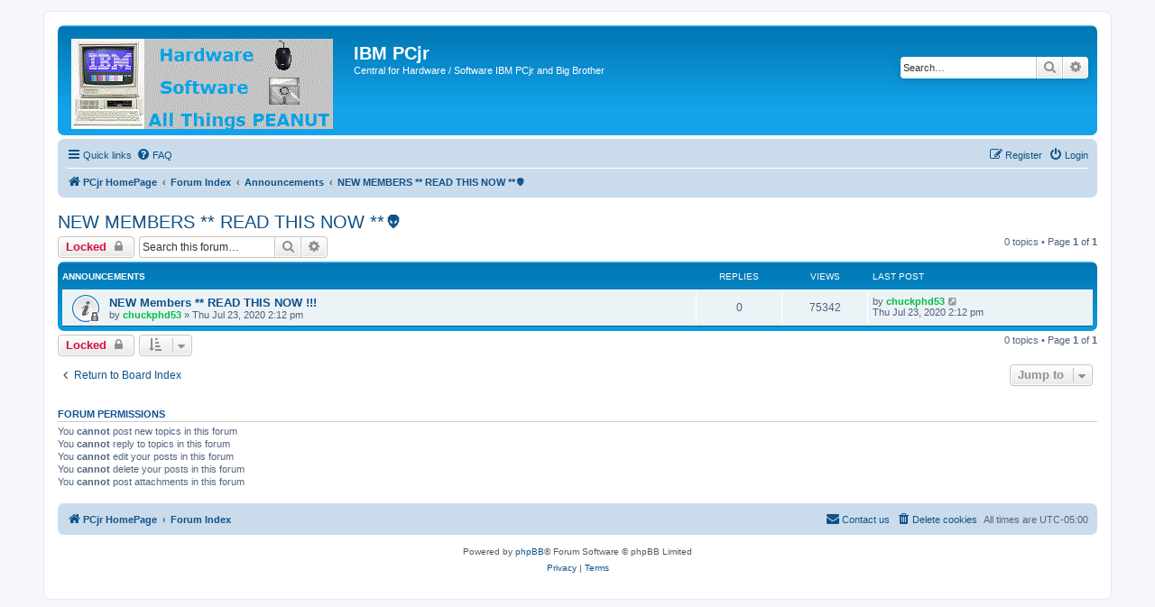

--- FILE ---
content_type: text/html; charset=UTF-8
request_url: https://www.pcjribm.com/phpBB3/viewforum.php?f=62&sid=c427ceddd23d6f9d579da78fc4a22bfb
body_size: 4776
content:
<!DOCTYPE html>
<html dir="ltr" lang="en-gb">
<head>
<meta charset="utf-8" />
<meta http-equiv="X-UA-Compatible" content="IE=edge">
<meta name="viewport" content="width=device-width, initial-scale=1" />

<title>NEW MEMBERS ** READ THIS NOW **&#128125; - IBM PCjr</title>

	<link rel="alternate" type="application/atom+xml" title="Feed - IBM PCjr" href="/phpBB3/app.php/feed?sid=068861fb1f2b617301c8deaa8dcc189c">			<link rel="alternate" type="application/atom+xml" title="Feed - New Topics" href="/phpBB3/app.php/feed/topics?sid=068861fb1f2b617301c8deaa8dcc189c">	<link rel="alternate" type="application/atom+xml" title="Feed - Active Topics" href="/phpBB3/app.php/feed/topics_active?sid=068861fb1f2b617301c8deaa8dcc189c">	<link rel="alternate" type="application/atom+xml" title="Feed - Forum - NEW MEMBERS ** READ THIS NOW **&#128125;" href="/phpBB3/app.php/feed/forum/62?sid=068861fb1f2b617301c8deaa8dcc189c">		
	<link rel="canonical" href="https://www.pcjribm.com/phpBB3/viewforum.php?f=62">

<!--
	phpBB style name: prosilver
	Based on style:   prosilver (this is the default phpBB3 style)
	Original author:  Tom Beddard ( http://www.subBlue.com/ )
	Modified by:
-->

<link href="./assets/css/font-awesome.min.css?assets_version=56" rel="stylesheet">
<link href="./styles/prosilver/theme/stylesheet.css?assets_version=56" rel="stylesheet">
<link href="./styles/prosilver/theme/en/stylesheet.css?assets_version=56" rel="stylesheet">




<!--[if lte IE 9]>
	<link href="./styles/prosilver/theme/tweaks.css?assets_version=56" rel="stylesheet">
<![endif]-->





</head>
<body id="phpbb" class="nojs notouch section-viewforum ltr ">


<div id="wrap" class="wrap">
	<a id="top" class="top-anchor" accesskey="t"></a>
	<div id="page-header">
		<div class="headerbar" role="banner">
					<div class="inner">

			<div id="site-description" class="site-description">
		<a id="logo" class="logo" href="https://www.pcjribm.com/PCJRIBM/index.htm" title="PCjr HomePage">
					<span class="site_logo"></span>
				</a>
				<h1>IBM PCjr</h1>
				<p>Central for Hardware / Software     IBM PCjr and Big Brother</p>
				<p class="skiplink"><a href="#start_here">Skip to content</a></p>
			</div>

									<div id="search-box" class="search-box search-header" role="search">
				<form action="./search.php?sid=068861fb1f2b617301c8deaa8dcc189c" method="get" id="search">
				<fieldset>
					<input name="keywords" id="keywords" type="search" maxlength="128" title="Search for keywords" class="inputbox search tiny" size="20" value="" placeholder="Search…" />
					<button class="button button-search" type="submit" title="Search">
						<i class="icon fa-search fa-fw" aria-hidden="true"></i><span class="sr-only">Search</span>
					</button>
					<a href="./search.php?sid=068861fb1f2b617301c8deaa8dcc189c" class="button button-search-end" title="Advanced search">
						<i class="icon fa-cog fa-fw" aria-hidden="true"></i><span class="sr-only">Advanced search</span>
					</a>
					<input type="hidden" name="sid" value="068861fb1f2b617301c8deaa8dcc189c" />

				</fieldset>
				</form>
			</div>
						
			</div>
					</div>
				<div class="navbar" role="navigation">
	<div class="inner">

	<ul id="nav-main" class="nav-main linklist" role="menubar">

		<li id="quick-links" class="quick-links dropdown-container responsive-menu" data-skip-responsive="true">
			<a href="#" class="dropdown-trigger">
				<i class="icon fa-bars fa-fw" aria-hidden="true"></i><span>Quick links</span>
			</a>
			<div class="dropdown">
				<div class="pointer"><div class="pointer-inner"></div></div>
				<ul class="dropdown-contents" role="menu">
					
											<li class="separator"></li>
																									<li>
								<a href="./search.php?search_id=unanswered&amp;sid=068861fb1f2b617301c8deaa8dcc189c" role="menuitem">
									<i class="icon fa-file-o fa-fw icon-gray" aria-hidden="true"></i><span>Unanswered topics</span>
								</a>
							</li>
							<li>
								<a href="./search.php?search_id=active_topics&amp;sid=068861fb1f2b617301c8deaa8dcc189c" role="menuitem">
									<i class="icon fa-file-o fa-fw icon-blue" aria-hidden="true"></i><span>Active topics</span>
								</a>
							</li>
							<li class="separator"></li>
							<li>
								<a href="./search.php?sid=068861fb1f2b617301c8deaa8dcc189c" role="menuitem">
									<i class="icon fa-search fa-fw" aria-hidden="true"></i><span>Search</span>
								</a>
							</li>
					
										<li class="separator"></li>

									</ul>
			</div>
		</li>

				<li data-skip-responsive="true">
			<a href="/phpBB3/app.php/help/faq?sid=068861fb1f2b617301c8deaa8dcc189c" rel="help" title="Frequently Asked Questions" role="menuitem">
				<i class="icon fa-question-circle fa-fw" aria-hidden="true"></i><span>FAQ</span>
			</a>
		</li>
						
			<li class="rightside"  data-skip-responsive="true">
			<a href="./ucp.php?mode=login&amp;redirect=viewforum.php%3Ff%3D62&amp;sid=068861fb1f2b617301c8deaa8dcc189c" title="Login" accesskey="x" role="menuitem">
				<i class="icon fa-power-off fa-fw" aria-hidden="true"></i><span>Login</span>
			</a>
		</li>
					<li class="rightside" data-skip-responsive="true">
				<a href="./ucp.php?mode=register&amp;sid=068861fb1f2b617301c8deaa8dcc189c" role="menuitem">
					<i class="icon fa-pencil-square-o  fa-fw" aria-hidden="true"></i><span>Register</span>
				</a>
			</li>
						</ul>

	<ul id="nav-breadcrumbs" class="nav-breadcrumbs linklist navlinks" role="menubar">
				
		
		<li class="breadcrumbs" itemscope itemtype="https://schema.org/BreadcrumbList">

							<span class="crumb" itemtype="https://schema.org/ListItem" itemprop="itemListElement" itemscope><a itemprop="item" href="https://www.pcjribm.com/PCJRIBM/index.htm" data-navbar-reference="home"><i class="icon fa-home fa-fw" aria-hidden="true"></i><span itemprop="name">PCjr HomePage</span></a><meta itemprop="position" content="1" /></span>
			
							<span class="crumb" itemtype="https://schema.org/ListItem" itemprop="itemListElement" itemscope><a itemprop="item" href="./index.php?sid=068861fb1f2b617301c8deaa8dcc189c" accesskey="h" data-navbar-reference="index"><span itemprop="name">Forum Index</span></a><meta itemprop="position" content="2" /></span>

											
								<span class="crumb" itemtype="https://schema.org/ListItem" itemprop="itemListElement" itemscope data-forum-id="61"><a itemprop="item" href="./viewforum.php?f=61&amp;sid=068861fb1f2b617301c8deaa8dcc189c"><span itemprop="name">Announcements</span></a><meta itemprop="position" content="3" /></span>
															
								<span class="crumb" itemtype="https://schema.org/ListItem" itemprop="itemListElement" itemscope data-forum-id="62"><a itemprop="item" href="./viewforum.php?f=62&amp;sid=068861fb1f2b617301c8deaa8dcc189c"><span itemprop="name">NEW MEMBERS ** READ THIS NOW **&#128125;</span></a><meta itemprop="position" content="4" /></span>
							
					</li>

		
					<li class="rightside responsive-search">
				<a href="./search.php?sid=068861fb1f2b617301c8deaa8dcc189c" title="View the advanced search options" role="menuitem">
					<i class="icon fa-search fa-fw" aria-hidden="true"></i><span class="sr-only">Search</span>
				</a>
			</li>
			</ul>

	</div>
</div>
	</div>

	
	<a id="start_here" class="anchor"></a>
	<div id="page-body" class="page-body" role="main">
		
		<h2 class="forum-title"><a href="./viewforum.php?f=62&amp;sid=068861fb1f2b617301c8deaa8dcc189c">NEW MEMBERS ** READ THIS NOW **&#128125;</a></h2>
<div>
	<!-- NOTE: remove the style="display: none" when you want to have the forum description on the forum body -->
	<div style="display: none !important;">Read this for membership instructions !<br /></div>	</div>



	<div class="action-bar bar-top">

				
		<a href="./posting.php?mode=post&amp;f=62&amp;sid=068861fb1f2b617301c8deaa8dcc189c" class="button" title="Forum locked">
							<span>Locked</span> <i class="icon fa-lock fa-fw" aria-hidden="true"></i>
					</a>
				
			<div class="search-box" role="search">
			<form method="get" id="forum-search" action="./search.php?sid=068861fb1f2b617301c8deaa8dcc189c">
			<fieldset>
				<input class="inputbox search tiny" type="search" name="keywords" id="search_keywords" size="20" placeholder="Search this forum…" />
				<button class="button button-search" type="submit" title="Search">
					<i class="icon fa-search fa-fw" aria-hidden="true"></i><span class="sr-only">Search</span>
				</button>
				<a href="./search.php?fid%5B%5D=62&amp;sid=068861fb1f2b617301c8deaa8dcc189c" class="button button-search-end" title="Advanced search">
					<i class="icon fa-cog fa-fw" aria-hidden="true"></i><span class="sr-only">Advanced search</span>
				</a>
				<input type="hidden" name="fid[0]" value="62" />
<input type="hidden" name="sid" value="068861fb1f2b617301c8deaa8dcc189c" />

			</fieldset>
			</form>
		</div>
	
	<div class="pagination">
				0 topics
					&bull; Page <strong>1</strong> of <strong>1</strong>
			</div>

	</div>




	
			<div class="forumbg announcement">
		<div class="inner">
		<ul class="topiclist">
			<li class="header">
				<dl class="row-item">
					<dt><div class="list-inner">Announcements</div></dt>
					<dd class="posts">Replies</dd>
					<dd class="views">Views</dd>
					<dd class="lastpost"><span>Last post</span></dd>
				</dl>
			</li>
		</ul>
		<ul class="topiclist topics">
	
				<li class="row bg1 announce">
						<dl class="row-item announce_read_locked">
				<dt title="This topic is locked, you cannot edit posts or make further replies.">
										<div class="list-inner">
																		<a href="./viewtopic.php?t=77&amp;sid=068861fb1f2b617301c8deaa8dcc189c" class="topictitle">NEW Members ** READ THIS NOW !!!</a>																								<br />
						
												<div class="responsive-show" style="display: none;">
							Last post by <a href="./memberlist.php?mode=viewprofile&amp;u=48&amp;sid=068861fb1f2b617301c8deaa8dcc189c" style="color: #00BF40;" class="username-coloured">chuckphd53</a> &laquo; <a href="./viewtopic.php?p=172&amp;sid=068861fb1f2b617301c8deaa8dcc189c#p172" title="Go to last post"><time datetime="2020-07-23T18:12:02+00:00">Thu Jul 23, 2020 2:12 pm</time></a>
													</div>
													
						<div class="topic-poster responsive-hide left-box">
																												by <a href="./memberlist.php?mode=viewprofile&amp;u=48&amp;sid=068861fb1f2b617301c8deaa8dcc189c" style="color: #00BF40;" class="username-coloured">chuckphd53</a> &raquo; <time datetime="2020-07-23T18:12:02+00:00">Thu Jul 23, 2020 2:12 pm</time>
																				</div>

						
											</div>
				</dt>
				<dd class="posts">0 <dfn>Replies</dfn></dd>
				<dd class="views">75342 <dfn>Views</dfn></dd>
				<dd class="lastpost">
					<span><dfn>Last post </dfn>by <a href="./memberlist.php?mode=viewprofile&amp;u=48&amp;sid=068861fb1f2b617301c8deaa8dcc189c" style="color: #00BF40;" class="username-coloured">chuckphd53</a>													<a href="./viewtopic.php?p=172&amp;sid=068861fb1f2b617301c8deaa8dcc189c#p172" title="Go to last post">
								<i class="icon fa-external-link-square fa-fw icon-lightgray icon-md" aria-hidden="true"></i><span class="sr-only"></span>
							</a>
												<br /><time datetime="2020-07-23T18:12:02+00:00">Thu Jul 23, 2020 2:12 pm</time>
					</span>
				</dd>
			</dl>
					</li>
		
				</ul>
		</div>
	</div>
	

	<div class="action-bar bar-bottom">
					
			<a href="./posting.php?mode=post&amp;f=62&amp;sid=068861fb1f2b617301c8deaa8dcc189c" class="button" title="Forum locked">
							<span>Locked</span> <i class="icon fa-lock fa-fw" aria-hidden="true"></i>
						</a>

					
					<form method="post" action="./viewforum.php?f=62&amp;sid=068861fb1f2b617301c8deaa8dcc189c">
			<div class="dropdown-container dropdown-container-left dropdown-button-control sort-tools">
	<span title="Display and sorting options" class="button button-secondary dropdown-trigger dropdown-select">
		<i class="icon fa-sort-amount-asc fa-fw" aria-hidden="true"></i>
		<span class="caret"><i class="icon fa-sort-down fa-fw" aria-hidden="true"></i></span>
	</span>
	<div class="dropdown hidden">
		<div class="pointer"><div class="pointer-inner"></div></div>
		<div class="dropdown-contents">
			<fieldset class="display-options">
							<label>Display: <select name="st" id="st"><option value="0" selected="selected">All Topics</option><option value="1">1 day</option><option value="7">7 days</option><option value="14">2 weeks</option><option value="30">1 month</option><option value="90">3 months</option><option value="180">6 months</option><option value="365">1 year</option></select></label>
								<label>Sort by: <select name="sk" id="sk"><option value="a">Author</option><option value="t" selected="selected">Post time</option><option value="r">Replies</option><option value="s">Subject</option><option value="v">Views</option></select></label>
				<label>Direction: <select name="sd" id="sd"><option value="a">Ascending</option><option value="d" selected="selected">Descending</option></select></label>
								<hr class="dashed" />
				<input type="submit" class="button2" name="sort" value="Go" />
						</fieldset>
		</div>
	</div>
</div>
			</form>
		
		<div class="pagination">
						0 topics
							 &bull; Page <strong>1</strong> of <strong>1</strong>
					</div>
	</div>


<div class="action-bar actions-jump">
		<p class="jumpbox-return">
		<a href="./index.php?sid=068861fb1f2b617301c8deaa8dcc189c" class="left-box arrow-left" accesskey="r">
			<i class="icon fa-angle-left fa-fw icon-black" aria-hidden="true"></i><span>Return to Board Index</span>
		</a>
	</p>
	
		<div class="jumpbox dropdown-container dropdown-container-right dropdown-up dropdown-left dropdown-button-control" id="jumpbox">
			<span title="Jump to" class="button button-secondary dropdown-trigger dropdown-select">
				<span>Jump to</span>
				<span class="caret"><i class="icon fa-sort-down fa-fw" aria-hidden="true"></i></span>
			</span>
		<div class="dropdown">
			<div class="pointer"><div class="pointer-inner"></div></div>
			<ul class="dropdown-contents">
																				<li><a href="./viewforum.php?f=63&amp;sid=068861fb1f2b617301c8deaa8dcc189c" class="jumpbox-cat-link"> <span> General Info Read !</span></a></li>
																<li><a href="./viewforum.php?f=1&amp;sid=068861fb1f2b617301c8deaa8dcc189c" class="jumpbox-sub-link"><span class="spacer"></span> <span>&#8627; &nbsp; Welcome ✋</span></a></li>
																<li><a href="./viewforum.php?f=67&amp;sid=068861fb1f2b617301c8deaa8dcc189c" class="jumpbox-cat-link"> <span> IBM PCjr</span></a></li>
																<li><a href="./viewforum.php?f=58&amp;sid=068861fb1f2b617301c8deaa8dcc189c" class="jumpbox-sub-link"><span class="spacer"></span> <span>&#8627; &nbsp; IBM PCjr Talk  ⌨️</span></a></li>
																<li><a href="./viewforum.php?f=3&amp;sid=068861fb1f2b617301c8deaa8dcc189c" class="jumpbox-sub-link"><span class="spacer"></span> <span>&#8627; &nbsp; Hardware Original and OEM Vendors  &#128268;</span></a></li>
																<li><a href="./viewforum.php?f=21&amp;sid=068861fb1f2b617301c8deaa8dcc189c" class="jumpbox-sub-link"><span class="spacer"></span><span class="spacer"></span> <span>&#8627; &nbsp; Monitor</span></a></li>
																<li><a href="./viewforum.php?f=19&amp;sid=068861fb1f2b617301c8deaa8dcc189c" class="jumpbox-sub-link"><span class="spacer"></span><span class="spacer"></span> <span>&#8627; &nbsp; Keyboards</span></a></li>
																<li><a href="./viewforum.php?f=38&amp;sid=068861fb1f2b617301c8deaa8dcc189c" class="jumpbox-sub-link"><span class="spacer"></span><span class="spacer"></span> <span>&#8627; &nbsp; Mouse</span></a></li>
																<li><a href="./viewforum.php?f=12&amp;sid=068861fb1f2b617301c8deaa8dcc189c" class="jumpbox-sub-link"><span class="spacer"></span><span class="spacer"></span> <span>&#8627; &nbsp; Parallel Side Car</span></a></li>
																<li><a href="./viewforum.php?f=26&amp;sid=068861fb1f2b617301c8deaa8dcc189c" class="jumpbox-sub-link"><span class="spacer"></span><span class="spacer"></span> <span>&#8627; &nbsp; Floppy Controller and Drives</span></a></li>
																<li><a href="./viewforum.php?f=48&amp;sid=068861fb1f2b617301c8deaa8dcc189c" class="jumpbox-sub-link"><span class="spacer"></span><span class="spacer"></span> <span>&#8627; &nbsp; Hard Drive</span></a></li>
																<li><a href="./viewforum.php?f=18&amp;sid=068861fb1f2b617301c8deaa8dcc189c" class="jumpbox-sub-link"><span class="spacer"></span><span class="spacer"></span> <span>&#8627; &nbsp; Joystick</span></a></li>
																<li><a href="./viewforum.php?f=20&amp;sid=068861fb1f2b617301c8deaa8dcc189c" class="jumpbox-sub-link"><span class="spacer"></span><span class="spacer"></span> <span>&#8627; &nbsp; Jr Thermal Printer</span></a></li>
																<li><a href="./viewforum.php?f=17&amp;sid=068861fb1f2b617301c8deaa8dcc189c" class="jumpbox-sub-link"><span class="spacer"></span><span class="spacer"></span> <span>&#8627; &nbsp; Power Expansion Side Car</span></a></li>
																<li><a href="./viewforum.php?f=24&amp;sid=068861fb1f2b617301c8deaa8dcc189c" class="jumpbox-sub-link"><span class="spacer"></span><span class="spacer"></span> <span>&#8627; &nbsp; Cartridges</span></a></li>
																<li><a href="./viewforum.php?f=23&amp;sid=068861fb1f2b617301c8deaa8dcc189c" class="jumpbox-sub-link"><span class="spacer"></span><span class="spacer"></span> <span>&#8627; &nbsp; Power Supply</span></a></li>
																<li><a href="./viewforum.php?f=22&amp;sid=068861fb1f2b617301c8deaa8dcc189c" class="jumpbox-sub-link"><span class="spacer"></span><span class="spacer"></span> <span>&#8627; &nbsp; Jr Cables and Connectors</span></a></li>
																<li><a href="./viewforum.php?f=14&amp;sid=068861fb1f2b617301c8deaa8dcc189c" class="jumpbox-sub-link"><span class="spacer"></span><span class="spacer"></span> <span>&#8627; &nbsp; Racore Drive</span></a></li>
																<li><a href="./viewforum.php?f=15&amp;sid=068861fb1f2b617301c8deaa8dcc189c" class="jumpbox-sub-link"><span class="spacer"></span><span class="spacer"></span> <span>&#8627; &nbsp; Rapport Drive</span></a></li>
																<li><a href="./viewforum.php?f=37&amp;sid=068861fb1f2b617301c8deaa8dcc189c" class="jumpbox-sub-link"><span class="spacer"></span><span class="spacer"></span> <span>&#8627; &nbsp; BackPack Drive</span></a></li>
																<li><a href="./viewforum.php?f=16&amp;sid=068861fb1f2b617301c8deaa8dcc189c" class="jumpbox-sub-link"><span class="spacer"></span><span class="spacer"></span> <span>&#8627; &nbsp; Speech Side Car</span></a></li>
																<li><a href="./viewforum.php?f=25&amp;sid=068861fb1f2b617301c8deaa8dcc189c" class="jumpbox-sub-link"><span class="spacer"></span><span class="spacer"></span> <span>&#8627; &nbsp; Network Side Car</span></a></li>
																<li><a href="./viewforum.php?f=56&amp;sid=068861fb1f2b617301c8deaa8dcc189c" class="jumpbox-sub-link"><span class="spacer"></span><span class="spacer"></span> <span>&#8627; &nbsp; USB</span></a></li>
																<li><a href="./viewforum.php?f=27&amp;sid=068861fb1f2b617301c8deaa8dcc189c" class="jumpbox-sub-link"><span class="spacer"></span><span class="spacer"></span> <span>&#8627; &nbsp; Proto Boards</span></a></li>
																<li><a href="./viewforum.php?f=51&amp;sid=068861fb1f2b617301c8deaa8dcc189c" class="jumpbox-sub-link"><span class="spacer"></span><span class="spacer"></span> <span>&#8627; &nbsp; Other Items of Interest</span></a></li>
																<li><a href="./viewforum.php?f=28&amp;sid=068861fb1f2b617301c8deaa8dcc189c" class="jumpbox-sub-link"><span class="spacer"></span> <span>&#8627; &nbsp; Hardware Custom Designs by Users &#128119;</span></a></li>
																<li><a href="./viewforum.php?f=44&amp;sid=068861fb1f2b617301c8deaa8dcc189c" class="jumpbox-sub-link"><span class="spacer"></span><span class="spacer"></span> <span>&#8627; &nbsp; JR-IDE Memory HardDrive Controller</span></a></li>
																<li><a href="./viewforum.php?f=30&amp;sid=068861fb1f2b617301c8deaa8dcc189c" class="jumpbox-sub-link"><span class="spacer"></span><span class="spacer"></span> <span>&#8627; &nbsp; Zip Drive (PalmZip)</span></a></li>
																<li><a href="./viewforum.php?f=31&amp;sid=068861fb1f2b617301c8deaa8dcc189c" class="jumpbox-sub-link"><span class="spacer"></span><span class="spacer"></span> <span>&#8627; &nbsp; Serial Port (Modem Slot)</span></a></li>
																<li><a href="./viewforum.php?f=32&amp;sid=068861fb1f2b617301c8deaa8dcc189c" class="jumpbox-sub-link"><span class="spacer"></span><span class="spacer"></span> <span>&#8627; &nbsp; 3 Floppy Board</span></a></li>
																<li><a href="./viewforum.php?f=33&amp;sid=068861fb1f2b617301c8deaa8dcc189c" class="jumpbox-sub-link"><span class="spacer"></span><span class="spacer"></span> <span>&#8627; &nbsp; Tandy Mod Board</span></a></li>
																<li><a href="./viewforum.php?f=34&amp;sid=068861fb1f2b617301c8deaa8dcc189c" class="jumpbox-sub-link"><span class="spacer"></span><span class="spacer"></span> <span>&#8627; &nbsp; PCSprint Speed Board</span></a></li>
																<li><a href="./viewforum.php?f=50&amp;sid=068861fb1f2b617301c8deaa8dcc189c" class="jumpbox-sub-link"><span class="spacer"></span><span class="spacer"></span> <span>&#8627; &nbsp; Power Supply Retro Solutions</span></a></li>
																<li><a href="./viewforum.php?f=35&amp;sid=068861fb1f2b617301c8deaa8dcc189c" class="jumpbox-sub-link"><span class="spacer"></span><span class="spacer"></span> <span>&#8627; &nbsp; PCJR to PS2 Convertor</span></a></li>
																<li><a href="./viewforum.php?f=36&amp;sid=068861fb1f2b617301c8deaa8dcc189c" class="jumpbox-sub-link"><span class="spacer"></span><span class="spacer"></span> <span>&#8627; &nbsp; Clock Board Designs</span></a></li>
																<li><a href="./viewforum.php?f=73&amp;sid=068861fb1f2b617301c8deaa8dcc189c" class="jumpbox-sub-link"><span class="spacer"></span><span class="spacer"></span> <span>&#8627; &nbsp; PCJR Cartridge Items</span></a></li>
																<li><a href="./viewforum.php?f=54&amp;sid=068861fb1f2b617301c8deaa8dcc189c" class="jumpbox-sub-link"><span class="spacer"></span> <span>&#8627; &nbsp; Design Ideas &#128161;</span></a></li>
																<li><a href="./viewforum.php?f=57&amp;sid=068861fb1f2b617301c8deaa8dcc189c" class="jumpbox-sub-link"><span class="spacer"></span> <span>&#8627; &nbsp; FAQs about the PCjr ⚙️</span></a></li>
																<li><a href="./viewforum.php?f=65&amp;sid=068861fb1f2b617301c8deaa8dcc189c" class="jumpbox-cat-link"> <span> IBM PC / XT / AT</span></a></li>
																<li><a href="./viewforum.php?f=66&amp;sid=068861fb1f2b617301c8deaa8dcc189c" class="jumpbox-sub-link"><span class="spacer"></span> <span>&#8627; &nbsp; IBM PC Talk  &#127758;</span></a></li>
																<li><a href="./viewforum.php?f=68&amp;sid=068861fb1f2b617301c8deaa8dcc189c" class="jumpbox-cat-link"> <span> General PC Forum</span></a></li>
																<li><a href="./viewforum.php?f=46&amp;sid=068861fb1f2b617301c8deaa8dcc189c" class="jumpbox-sub-link"><span class="spacer"></span> <span>&#8627; &nbsp; Gallery &#128248;</span></a></li>
																<li><a href="./viewforum.php?f=71&amp;sid=068861fb1f2b617301c8deaa8dcc189c" class="jumpbox-sub-link"><span class="spacer"></span> <span>&#8627; &nbsp; Similiar Systems Chat ✏️</span></a></li>
																<li><a href="./viewforum.php?f=45&amp;sid=068861fb1f2b617301c8deaa8dcc189c" class="jumpbox-sub-link"><span class="spacer"></span> <span>&#8627; &nbsp; 3D Printing Ideas  &#128736;</span></a></li>
																<li><a href="./viewforum.php?f=5&amp;sid=068861fb1f2b617301c8deaa8dcc189c" class="jumpbox-sub-link"><span class="spacer"></span> <span>&#8627; &nbsp; Progamming / Learning  &#128218;</span></a></li>
																<li><a href="./viewforum.php?f=8&amp;sid=068861fb1f2b617301c8deaa8dcc189c" class="jumpbox-sub-link"><span class="spacer"></span><span class="spacer"></span> <span>&#8627; &nbsp; BASIC</span></a></li>
																<li><a href="./viewforum.php?f=9&amp;sid=068861fb1f2b617301c8deaa8dcc189c" class="jumpbox-sub-link"><span class="spacer"></span><span class="spacer"></span> <span>&#8627; &nbsp; PASCAL</span></a></li>
																<li><a href="./viewforum.php?f=10&amp;sid=068861fb1f2b617301c8deaa8dcc189c" class="jumpbox-sub-link"><span class="spacer"></span><span class="spacer"></span> <span>&#8627; &nbsp; ASSEMBLY</span></a></li>
																<li><a href="./viewforum.php?f=4&amp;sid=068861fb1f2b617301c8deaa8dcc189c" class="jumpbox-sub-link"><span class="spacer"></span> <span>&#8627; &nbsp; Software - System and Purchased &#128190;</span></a></li>
																<li><a href="./viewforum.php?f=40&amp;sid=068861fb1f2b617301c8deaa8dcc189c" class="jumpbox-sub-link"><span class="spacer"></span><span class="spacer"></span> <span>&#8627; &nbsp; DOS</span></a></li>
																<li><a href="./viewforum.php?f=41&amp;sid=068861fb1f2b617301c8deaa8dcc189c" class="jumpbox-sub-link"><span class="spacer"></span><span class="spacer"></span> <span>&#8627; &nbsp; BIOS</span></a></li>
																<li><a href="./viewforum.php?f=43&amp;sid=068861fb1f2b617301c8deaa8dcc189c" class="jumpbox-sub-link"><span class="spacer"></span><span class="spacer"></span> <span>&#8627; &nbsp; Utilities / Word Processing / Other</span></a></li>
																<li><a href="./viewforum.php?f=29&amp;sid=068861fb1f2b617301c8deaa8dcc189c" class="jumpbox-sub-link"><span class="spacer"></span> <span>&#8627; &nbsp; Game Software &#128377;️</span></a></li>
																<li><a href="./viewforum.php?f=39&amp;sid=068861fb1f2b617301c8deaa8dcc189c" class="jumpbox-sub-link"><span class="spacer"></span> <span>&#8627; &nbsp; Sell / Buy / Trade / Free</span></a></li>
																<li><a href="./viewforum.php?f=61&amp;sid=068861fb1f2b617301c8deaa8dcc189c" class="jumpbox-cat-link"> <span> Announcements</span></a></li>
																<li><a href="./viewforum.php?f=62&amp;sid=068861fb1f2b617301c8deaa8dcc189c" class="jumpbox-sub-link"><span class="spacer"></span> <span>&#8627; &nbsp; NEW MEMBERS ** READ THIS NOW **&#128125;</span></a></li>
											</ul>
		</div>
	</div>

	</div>



	<div class="stat-block permissions">
		<h3>Forum permissions</h3>
		<p>You <strong>cannot</strong> post new topics in this forum<br />You <strong>cannot</strong> reply to topics in this forum<br />You <strong>cannot</strong> edit your posts in this forum<br />You <strong>cannot</strong> delete your posts in this forum<br />You <strong>cannot</strong> post attachments in this forum<br /></p>
	</div>

			</div>


<div id="page-footer" class="page-footer" role="contentinfo">
	<div class="navbar" role="navigation">
	<div class="inner">

	<ul id="nav-footer" class="nav-footer linklist" role="menubar">
		<li class="breadcrumbs">
							<span class="crumb"><a href="https://www.pcjribm.com/PCJRIBM/index.htm" data-navbar-reference="home"><i class="icon fa-home fa-fw" aria-hidden="true"></i><span>PCjr HomePage</span></a></span>									<span class="crumb"><a href="./index.php?sid=068861fb1f2b617301c8deaa8dcc189c" data-navbar-reference="index"><span>Forum Index</span></a></span>					</li>
		
				<li class="rightside">All times are <span title="America/New York">UTC-05:00</span></li>
							<li class="rightside">
				<a href="/phpBB3/app.php/user/delete_cookies?sid=068861fb1f2b617301c8deaa8dcc189c" data-ajax="true" data-refresh="true" role="menuitem">
					<i class="icon fa-trash fa-fw" aria-hidden="true"></i><span>Delete cookies</span>
				</a>
			</li>
																<li class="rightside" data-last-responsive="true">
				<a href="./memberlist.php?mode=contactadmin&amp;sid=068861fb1f2b617301c8deaa8dcc189c" role="menuitem">
					<i class="icon fa-envelope fa-fw" aria-hidden="true"></i><span>Contact us</span>
				</a>
			</li>
			</ul>

	</div>
</div>

	<div class="copyright">
				<p class="footer-row">
			<span class="footer-copyright">Powered by <a href="https://www.phpbb.com/">phpBB</a>&reg; Forum Software &copy; phpBB Limited</span>
		</p>
						<p class="footer-row" role="menu">
			<a class="footer-link" href="./ucp.php?mode=privacy&amp;sid=068861fb1f2b617301c8deaa8dcc189c" title="Privacy" role="menuitem">
				<span class="footer-link-text">Privacy</span>
			</a>
			|
			<a class="footer-link" href="./ucp.php?mode=terms&amp;sid=068861fb1f2b617301c8deaa8dcc189c" title="Terms" role="menuitem">
				<span class="footer-link-text">Terms</span>
			</a>
		</p>
					</div>

	<div id="darkenwrapper" class="darkenwrapper" data-ajax-error-title="AJAX error" data-ajax-error-text="Something went wrong when processing your request." data-ajax-error-text-abort="User aborted request." data-ajax-error-text-timeout="Your request timed out; please try again." data-ajax-error-text-parsererror="Something went wrong with the request and the server returned an invalid reply.">
		<div id="darken" class="darken">&nbsp;</div>
	</div>

	<div id="phpbb_alert" class="phpbb_alert" data-l-err="Error" data-l-timeout-processing-req="Request timed out.">
		<a href="#" class="alert_close">
			<i class="icon fa-times-circle fa-fw" aria-hidden="true"></i>
		</a>
		<h3 class="alert_title">&nbsp;</h3><p class="alert_text"></p>
	</div>
	<div id="phpbb_confirm" class="phpbb_alert">
		<a href="#" class="alert_close">
			<i class="icon fa-times-circle fa-fw" aria-hidden="true"></i>
		</a>
		<div class="alert_text"></div>
	</div>
</div>

</div>

<div>
	<a id="bottom" class="anchor" accesskey="z"></a>
	<img class="sr-only" aria-hidden="true" src="&#x2F;phpBB3&#x2F;app.php&#x2F;cron&#x2F;cron.task.text_reparser.poll_option&#x3F;sid&#x3D;068861fb1f2b617301c8deaa8dcc189c" width="1" height="1" alt="">
</div>

<script src="./assets/javascript/jquery-3.7.1.min.js?assets_version=56"></script>
<script src="./assets/javascript/core.js?assets_version=56"></script>



<script src="./styles/prosilver/template/forum_fn.js?assets_version=56"></script>
<script src="./styles/prosilver/template/ajax.js?assets_version=56"></script>



</body>
</html>
